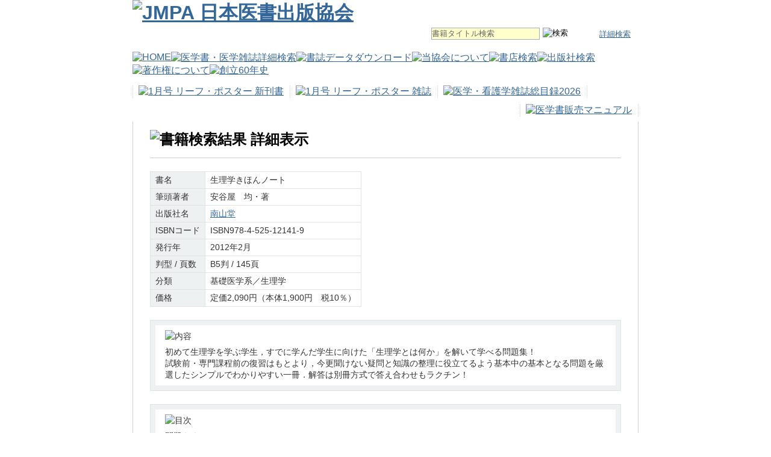

--- FILE ---
content_type: text/html; charset=UTF-8
request_url: https://www.medbooks.or.jp/publications/?p_key=54772
body_size: 7010
content:
<!DOCTYPE HTML PUBLIC "-//W3C//DTD HTML 4.01 Transitional//EN" "http://www.w3.org/TR/html4/loose.dtd">
<html lang="ja">
<head>
<meta http-equiv="Content-Type" content="text/html; charset=utf-8">
<title>JMPA 日本医書出版協会 書籍検索結果 詳細表示</title>
<link rel="stylesheet" type="text/css" href="/css/common.css" media="all" />
<link rel="stylesheet" type="text/css" href="/css/contents-search-shoshi.css" media="all" />
<script type="text/javascript" src="/js/jquery-1.4.min.js"></script>
<script type="text/javascript" src="/js/jquery.formtips.1.2.js"></script>
<script type="text/javascript" src="/js/rollover.js"></script>
</head>
<body>
<a name="top" id="top"></a>
<div id="bg">

<div id="header">
	<span id="logo">
		<h1><a href="/"><img src="/images/logo.gif" width="374" height="71" alt="JMPA 日本医書出版協会" /></a></h1>
	</span>
	<ul id="senyoList">
	</ul>

	<div id="searchBox">
	<form method="post" action="/search/book/" id="formSearch">
	<input type="hidden" name="taisho" value="t" />
	<input type="text" name="keyword" value="" class="tipped" title="書籍タイトル検索" id="textSearch" />
	<!-- input type="submit" name="booksearch" value="検索" class="search_btn rollover" / -->
	<input type="image" name="booksearch" value="検索" alt="検索" src="/images/btn_search.gif" class="search_btn rollover" />
	</form>
	<div id="searchNavi">
	<p><a href="/search/">詳細検索</a></p>
	</div>
	</div>

	<script type="text/javascript">
	//<![CDATA[
	$(document).ready(function(){
	    $("form, form input, form textarea").formtips({
	        tippedClass:"tipped"
	    });
	});
	//]]>
	</script>
</div><!-- /header -->

<div id="navi">
	<ul>
		<li><a href="/"><img src="/images/navi-g-home.gif" width="78" height="46" alt="HOME" class="rollover" /></a></li>
		<li><a href="/search/"><img src="/images/navi-g-search2.gif" width="129" height="46" alt="医学書・医学雑誌詳細検索" class="rollover" /></a></li>
		<li><a href="/download/"><img src="/images/navi-g-download2.gif" width="105" height="46" alt="書誌データダウンロード" class="rollover" /></a></li>
		<li><a href="/jmpa/"><img src="/images/navi-g-jmpa2.gif" width="118" height="46" alt="当協会について" class="rollover" /></a></li>
		<li><a href="/shop/"><img src="/images/navi-g-shop.gif" width="84" height="46" alt="書店検索" class="rollover" /></a></li>
		<li><a href="/publishers/"><img src="/images/navi-g-publishers.gif" width="95" height="46" alt="出版社検索" class="rollover" /></a></li>
		<li><a href="/copyright/"><img src="/images/navi-g-copy.gif" width="117" height="46" alt="著作権について" class="rollover" /></a><!--
			<ul class="dropdown">
			<li><a href="/copy/">医学・看護文献をコピーされる方へ</a></li>
			<li><a href="/forauthor/">著者の皆様へ</a></li>
			<li><a href="/textbook/"></a></li>
			</ul>
		--></li>
		<li><a href="/60th/"><img src="/images/navi-g-60th.gif" width="114" height="46" alt="創立60年史" class="rollover" /></a></li>
	</ul>
</div><!-- /navi -->

<div id="navi2">
	<ul>
		<li><a href="/uptodate/"><img src="/images/navi-shinkan-b-01.gif" width="160" height="22" alt="1月号 リーフ・ポスター 新刊書" class="rollover" /></a></li>
		<li><a href="/uptodate/?pub_type=J"><img src="/images/navi-shinkan-j-01.gif" width="149" height="22" alt="1月号 リーフ・ポスター 雑誌" class="rollover" /></a></li>
		<li class="last"><a href="/files/zasshi_2026.pdf"><img src="/images/navi-shinkan-zasshimokuroku-2026.gif" width="165" height="22" alt="医学・看護学雑誌総目録2026" class="rollover" /></a></li>

		<li class="last" id="igakushohanbaimanual"><a href="/igakushohanbaimanual/"><img src="/images/navi-shinkan-igakushohanbaimanual.gif" width="120" height="22" alt="医学書販売マニュアル" class="rollover" /></a></li>
	</ul></div><!-- /navi2 -->

<div id="container_t"></div>
<div id="container">
<div id="main">

<h2><img src="/images/pagetitle_booksearch_results_shosai.gif" width="330" height="30" alt="書籍検索結果 詳細表示" /></h2>

<div id="shoshi">
<table>
<tbody>
		<tr><th><p>書名</p></th>
			<td><p> 生理学きほんノート</p></td>
		</tr>
		<tr><th><p>筆頭著者</p></th>
			<td><p>安谷屋　均・著</p></td>
		</tr>
		<tr><th><p>出版社名</p></th>
			<td><p><a href="https://www.nanzando.com/">南山堂</a></p></td>
		</tr>
		<tr><th><p>ISBNコード</p></th>
			<td><p>ISBN978-4-525-12141-9</p></td>
		</tr>
		<tr><th><p>発行年</p></th>
			<td><p>2012年2月</p></td>
		</tr>
		<tr><th><p>判型 / 頁数</p></th>
			<td><p>B5判 / 145頁</p></td>
		</tr>
		<tr><th><p>分類</p></th>
			<td><p>基礎医学系／生理学</p></td>
		</tr>
		<tr><th><p>価格</p></th>
			<td><p>定価2,090円（本体1,900円　税10％）</tbody>
</table>

<div class="clear"></div>

<div class="setsumei"><div class="setsumei_inner">
<img src="/images/komidashi_naiyo.gif" width="46" height="18" alt="内容" />
<p>初めて生理学を学ぶ学生，すでに学んだ学生に向けた「生理学とは何か」を解いて学べる問題集！<br />試験前・専門課程前の復習はもとより，今更聞けない疑問と知識の整理に役立てるよう基本中の基本となる問題を厳選したシンプルでわかりやすい一冊．解答は別冊方式で答え合わせもラクチン！</p>
</div></div>

<div class="setsumei"><div class="setsumei_inner">
<img src="/images/komidashi_mokuji.gif" width="46" height="18" alt="目次" />
<p>問題もくじ<br />１章　細胞と組織・体液と電解質<br />２章　血液と組織液<br />３章　循環器系<br />４章　呼吸器系<br />５章　消化器系<br />６章　体温・代謝<br />７章　泌尿器系<br />８章　生殖器系<br />９章　内分泌腺<br />10章　筋<br />11章　神経系<br />12章　感覚器系<br /><br />解答・解説…別冊</p>
</div></div>

</div><!-- /shoshi -->
</div><!-- /main -->
</div>
<div id="container_b"></div>

<div id="pagelink" class="clearfix">
<ul>
<li><a href="javascript:history.back();"><img src="/images/btn_back.gif" width="38" height="16" alt="戻る" title="" class="rollover" /></a></li>
<li class="pagetop"><a href="#top"><img src="/images/btn_pagetop.gif" width="94" height="16" alt="ページの先頭へ" title="" class="rollover" /></a></li>
</ul>
</div>

</div><!-- /bg -->

<div id="footer"><div>

	<div id="navi3">
		<ul>
		<li><a href="/sitemap/">サイトマップ</a></li>
		<li><a href="/jmpa/article2024.pdf">定款</a></li>
		</ul>
	</div>

	<div id="address">
	<img src="/images/footer.gif" width="164" height="36" alt="日本医書出版協会" title="" /><br />
	113-0033 東京都文京区本郷4-16-6 文京区本郷4丁目ビル 天翔オフィス後楽園301号
	</div>

	<div id="copy">
	Copyright © Japan Medical Publishers Association, 2026, All Rights Reserved.
	</div>

</div></div><!-- /footer -->

<!-- 160.16.153.113 -->

</body>
</html>

--- FILE ---
content_type: application/javascript
request_url: https://www.medbooks.or.jp/js/rollover.js
body_size: 872
content:
/*
http://ascii.jp/elem/000/000/471/471577/
*/

$(function(){
    $("img.rollover").mouseover(function(){
        $(this).attr("src",$(this).attr("src").replace(/^(.+)(\.[a-z]+)$/, "$1_on$2"))
    }).mouseout(function(){
        $(this).attr("src",$(this).attr("src").replace(/^(.+)_on(\.[a-z]+)$/, "$1$2"));
    }).each(function(){
        $("<img>").attr("src",$(this).attr("src").replace(/^(.+)(\.[a-z]+)$/, "$1_on$2"))
    })
})

// 以降、inputを追加
$(function(){
    $("input.rollover").mouseover(function(){
        $(this).attr("src",$(this).attr("src").replace(/^(.+)(\.[a-z]+)$/, "$1_on$2"))
    }).mouseout(function(){
        $(this).attr("src",$(this).attr("src").replace(/^(.+)_on(\.[a-z]+)$/, "$1$2"));
    }).each(function(){
        $("<input>").attr("src",$(this).attr("src").replace(/^(.+)(\.[a-z]+)$/, "$1_on$2"))
    })
})
// JavaScript Document